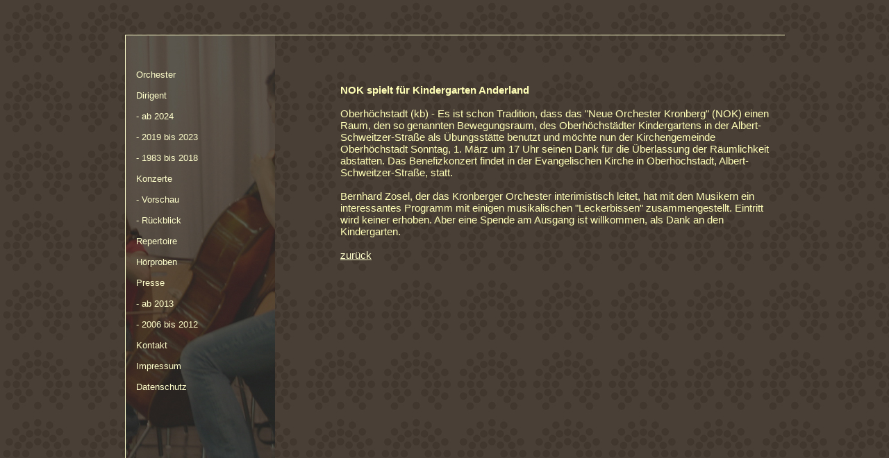

--- FILE ---
content_type: text/html; charset=utf-8
request_url: http://www.neues-orchester-kronberg.de/page.php?27
body_size: 1756
content:
<!doctype html>
<html lang="en">
<head>
<meta charset='utf-8' />

<title>Presse 2009 0226 - Neues Orchester Kronberg e.V.</title>

<link rel='apple-touch-icon' href='http://www.neues-orchester-kronberg.de/thumb.php?src=&amp;aw=144&amp;ah=144' />





<!-- Cached css -->
<link type='text/css' href='/web/cache/db0a524f.css?1610753922' rel='stylesheet' property='stylesheet'  />


<script type="text/javascript" src="plugins/videobox_V2/src/js/adapter/shadowbox-prototype.js"></script>
<script type="text/javascript" src="plugins/videobox_V2/src/js/lib/yui-utilities.js"></script>

<script type="text/javascript" src="plugins/videobox_V2/src/js/adapter/shadowbox-yui.js"></script>
<script type="text/javascript" src="plugins/videobox_V2/src/js/shadowbox.js"></script>

<link rel="stylesheet" type="text/css" href="plugins/videobox_V2/src/css/shadowbox.css">




<script type="text/javascript">

window.onload = Shadowbox.init;

</script>
<script type="text/javascript">

YAHOO.util.Event.onDOMReady(Shadowbox.init);

</script>
<link rel='icon' href='http://www.neues-orchester-kronberg.de/favicon.ico' type='image/x-icon' />
<link rel='shortcut icon' href='http://www.neues-orchester-kronberg.de/favicon.ico' type='image/xicon' />


<!-- Cached js -->
<script type='text/javascript' src='/web/cache/5f73740f.js?1610753922'></script>

</head>
<body id='layout-legacydefault' >

<div id='rap'>
<div id='menu'>


<!-- Sitelinks (1) -->


<span style='font-size:1.0em'><a href='/page.php?2'>Orchester</a></span><br /><br />
<span style='font-size:1.0em'><a href='/page.php?3'>Dirigent</a></span><br /><br />


<div id='sub_3' style='display:block' class='d_sublink'>
<span style='font-size:1.0em'><a class='sublink-level-1' href='/page.php?3'>- ab 2024</a></span><br /><br />
<span style='font-size:1.0em'><a class='sublink-level-1' href='/page.php?5'>- 2019 bis 2023</a></span><br /><br />
<span style='font-size:1.0em'><a class='sublink-level-1' href='/page.php?4'>- 1983 bis 2018</a></span><br /><br />

</div>

<span style='font-size:1.0em'><a href='/page.php?6'>Konzerte</a></span><br /><br />


<div id='sub_6' style='display:block' class='d_sublink'>
<span style='font-size:1.0em'><a class='sublink-level-1' href='/page.php?6'>- Vorschau</a></span><br /><br />
<span style='font-size:1.0em'><a class='sublink-level-1' href='/page.php?7'>- Rückblick</a></span><br /><br />

</div>

<span style='font-size:1.0em'><a href='/page.php?8'>Repertoire</a></span><br /><br />
<span style='font-size:1.0em'><a href='/page.php?11'>Hörproben</a></span><br /><br />
<span style='font-size:1.0em'><a href='/page.php?38'>Presse</a></span><br /><br />


<div id='sub_14' style='display:block' class='d_sublink'>
<span style='font-size:1.0em'><a class='sublink-level-1' href='/page.php?38'>- ab 2013</a></span><br /><br />
<span style='font-size:1.0em'><a class='sublink-level-1' href='/page.php?12'>- 2006 bis 2012</a></span><br /><br />

</div>

<span style='font-size:1.0em'><a href='/page.php?39'>Kontakt</a></span><br /><br />
<span style='font-size:1.0em'><a href='/page.php?9'>Impressum</a></span><br /><br />
<span style='font-size:1.0em'><a href='/page.php?10'>Datenschutz</a></span><br /><br />



<!-- end Site Links -->






</div>

<div class='post'>


<noscript><div class='alert alert-block alert-error alert-danger'><strong>This web site requires that javascript be enabled. <a rel='external' href='http://activatejavascript.org'>Click here for instructions.</a>.</strong></div></noscript><div class='spacer'>




		<div id="page-no-sef" class="cpage_body cpage-body">
		
		
		
		<div class="clear"><!-- --></div>
		
		
		<div style="-webkit-text-size-adjust:none">
<b>NOK spielt für Kindergarten Anderland</b><br>
<br>
Oberhöchstadt (kb) - Es ist schon Tradition, dass das "Neue Orchester Kronberg" (NOK) einen Raum, den so genannten Bewegungsraum, des Oberhöchstädter Kindergartens in der Albert-Schweitzer-Straße als Übungsstätte benutzt und möchte nun der Kirchengemeinde Oberhöchstadt Sonntag, 1. März um 17 Uhr seinen Dank für die Überlassung der Räumlichkeit abstatten. Das Benefizkonzert findet in der Evangelischen Kirche in Oberhöchstadt, Albert-Schweitzer-Straße, statt.<br>
<br>
Bernhard Zosel, der das Kronberger Orchester interimistisch leitet, hat mit den Musikern ein interessantes Programm mit einigen musikalischen "Leckerbissen" zusammengestellt. Eintritt wird keiner erhoben. Aber eine Spende am Ausgang ist willkommen, als Dank an den Kindergarten.<br>
<br>
<a href="page.php?12"><u>zurück</u></a><br>
<br>
</div>
		
		<div class="clear"><!-- --></div>
		
		


	</div>
		
	
</div>


</div>
</div>





<!-- Cached js -->
<script type='text/javascript' src='/web/cache/50ea69f6.js?1610753922'></script>

<script>
var e107 = e107 || {'settings': {}, 'behaviors': {}};
jQuery.extend(e107.settings, {"basePath":"\/"});
</script>
<script type='text/javascript'>
	SyncWithServerTime('', '/', '');
</script>

<!-- 6f6fe5d02ecba26dba3de0eb917c1772 -->

</body>
</html>

--- FILE ---
content_type: text/css
request_url: http://www.neues-orchester-kronberg.de/web/cache/db0a524f.css?1610753922
body_size: 4846
content:
/* File: web/css/e107.css */
 .left { text-align: left } .right { text-align: right } .center { text-align: center } .justify { text-align: justify } .f-left { float: left } .f-right { float: right } .top { vertical-align: top } .middle { vertical-align: middle } .bottom { vertical-align: bottom } .clear { clear: both } .clear-l { clear: right } .clear-r { clear: left } i.icon-download{ font-size:200%;} .e-footer-info{ margin-top:10px; padding:20px; text-align: center } td.text-center{ text-align:center; } .icon { border: 0px; display: inline-block; margin-right: .3em;} .icon.action { vertical-align: middle } .S16 { width: 16px; height: 16px } .S32 { width: 32px; height: 32px } .S64 { width: 64px; height: 64px } .S128 { width: 128px; height: 128px } .odd {} .even { background-color: #F5F5F5 } .first, .last {} .e-list {} ul.e-tabs { list-style-type: none; } ul.e-tabs li { display: inline; margin: 0px; border: 0 none; background-color: transparent; } ul.e-tabs li a { text-decoration: none; padding: 5px; } ul.e-tabs li a:link,ul.e-tabs li a:visited { border: 1px solid #C0C0C0; } ul.e-tabs li a:hover,ul.e-tabs li.active a:link,ul.e-tabs li.active a:visited{ background-color: #EEEEEE; border: 1px solid #808080; } #loading-mask { color: #556B2F; font-size: 1.2em; font-weight:bold; position:absolute; text-align: center; padding: 0; margin: 0; background-color: transparent; } #loading-mask .loader { position: fixed; top: 40%; left: 50%; width: 200px;text-align: center; background: #F0F9E3 none repeat scroll 0 0; border: 2px solid #556B2F; font-weight: bold; padding: 10px 5px; margin-left: -100px; margin-top: 0; } #loading-mask img { margin: 10px auto; } .element-loading-mask { background-repeat: no-repeat; background-position: 50% 50%; background-color: #f5f5f5; } #e-debug-console-cont { position: fixed; top: 0px; left: 5px; margin: 0px; padding: 0px; width: 600px; border: 1px solid #c0c0c0; background-color: white; color: black; } #e-debug-console { padding: 10px; margin: 0px; height: 100px; overflow: auto; text-align: left; } #e-debug-console div div { padding: 5px; } #e-debug-console-controls { text-align: left; padding: 5px; border-top: 1px solid #c0c0c0; background-color: #fff; line-height: 0; } #e-debug-console-controls a { text-decoration: none; color: #000; background-color: #f5f5f5; border: 1px solid #f0f0f0; padding: 5px; margin: 2px 5px; } #e-debug-console-input { width: 480px; border: 1px solid #f5f5f5; } #e-debug-console .console-output { border-bottom: 1px solid #f5f5f5; padding: 5px } .cpage-nav { padding: 5px; margin: 0px 5px 10px 10px; } a.cpage-np { font-size: 14px; } a.cpage-np.current { text-decoration: none; } .s-message { } .validate-result {} .warning { color: #FF6600 } .success { color: green; } .error { color: #A94442; } .info {} .required { color:#A94442; } .e-info {} .image-preview {} div.bbarea.large, .tbox.large, .helpbox.large { width: 95% } div.bbarea.medium, .tbox.medium, .helpbox.medium { width: 60% !important; } div.bbarea.small, .tbox.small, .helpbox.small { width: 250px !important; } img.bbcode-img { max-width:100%} img.bbcode-img-left { float:left !important;margin: 0 10px 5px 0; } img.bbcode-img-right { float:right !important; margin: 0 0 5px 10px; } .bbcode-panel { width: 100% } .input-block-level { width: 100% !important } p {} p.bbcode { margin: 10px 0px; text-indent: 15px; }  p:first-letter {} h1.bbcode, h2.bbcode, h3.bbcode, h4.bbcode, h5.bbcode, h6.bbcode {} div.bbcode { margin: 15px 0px; clear: both; }  .comments-container { list-style: none outside none; margin:0px } .comments-container > li { padding: 5px 0px } .comment-text { padding: 8px 0 } .e-email:before {content: attr(data-user);} .e-email:after {content: attr(data-dom)} .panel-profile .user-avatar {max-width: 150px;max-height: 150px;margin-top: -90px;margin-bottom: 15px;border: 5px solid #fff;border-radius: 100%;box-shadow: 0 1px 1px rgba(0, 0, 0, 0.2);margin-left:auto;margin-right:auto;} .panel-profile .panel-heading h5.user-id {color:#ffffff;} .panel-profile .panel-body span.padding-left {display:block;} .panel-profile .panel-body p {clear: both;float: none;display: block;} .panel-profile .profile-header { max-width:300px;margin-left: auto;margin-right: auto;} .panel-profile .profile-header h4 {padding-bottom: 30px;} .panel-profile .panel-body p.row {border-top: 1px solid rgba(170,170,170,0.35);padding-top: 10px;} .panel-profile .panel-body div.row {border-top: 1px solid rgba(170,170,170,0.35);padding: 10px 0;} .e-instant-edit { font-size: 10pt; position: absolute; right: 10px; text-align: right; display: inline-block; z-index:1000; margin-right:10px;} ul.checkboxes { display: inline-block; list-style: none; margin: 0; padding: 0;} div.e-comment-edit-save{ margin-top:8px; padding: 5px } .e-comment-edit-active{ -webkit-box-shadow:#CCCCCC 0px 0px 10px; -moz-box-shadow:#CCCCCC0px 0px 10px; box-shadow:#CCCCCC 0px 0px 10px; -webkit-border-radius:5px; -moz-border-radius:5px; border-radius:5px;} .e-comment-edit-success{ padding:8px; text-align:center; } .e-comment-edit-error{ padding:8px; text-align:center; } .e-rate-up img{ opacity: 0.4 } .e-rate-down img{ opacity: 0.4 }  .signup-divider{ border-bottom: 1px solid silver;font-size: 18px;margin-bottom: 30px;position: relative;text-align: center; } .signup-divider span { padding: 0 15px; position: relative; top: 10px; } .video-responsive {position: relative;padding-bottom: 56.25%;padding-top: 30px; height: 0; overflow: hidden;margin-bottom:20px;} .video-responsive iframe,.video-responsive object,.video-responsive embed {position: absolute;top: 0;left: 0;width: 100%;height: 100%;} div.bbcode-panel {background-color: rgb(245, 245, 245);background-image: linear-gradient(to bottom, rgb(255, 255, 255), rgb(230, 230, 230));background-repeat: repeat-x;border-width: 1px;border-style: solid;-moz-border-top-colors: none;-moz-border-right-colors: none;-moz-border-bottom-colors: none;-moz-border-left-colors: none;border-image: none;border-color: rgba(0, 0, 0, 0.1) rgba(0, 0, 0, 0.1) rgb(179, 179, 179);border-radius: 4px;box-shadow: 0px 1px 0px rgba(255, 255, 255, 0.2) inset, 0px 1px 2px rgba(0, 0, 0, 0.05);} #search-results li { margin-top:5px; padding: 10px 0; } #search-results li h4 { margin-bottom:0 !important } optgroup.level-1 { padding-left:0.1em } optgroup.level-2 { padding-left:0.7em } optgroup.level-3 { padding-left:2em } optgroup.level-4 { padding-left:3em } optgroup.level-5 { padding-left:4em } .online-menu-extended li, .online-menu li ul li { min-height: 40px; padding-top:8px} .online-menu-extended ul { padding-bottom:20px} .online-menu-extended span.online-menu-user { display:block; font-size:1.1em;margin-top:4px; line-height:1} .online-menu-extended-label { font-size:1.2em; } img.e-emoticon { vertical-align:middle; border:0; width:24px } .e-editable-front { position:relative } .e-editable-front:hover,.e-editable-front a:hover { outline: 1px dashed red; } .e-editable-front.active {-moz-box-shadow: inset 0 0 5px 2px #888;-webkit-box-shadow: inset 0 0 5px 2px#888;box-shadow: inset 0 0 5px 2px #888; } #e-editable-front-controls { position: absolute;top: 0px;font-size: 20px;right: -35px;background-color: #424242;border-radius:4px;padding:5px;cursor: pointer;width:35px;color:white;} #e-editable-front-controls .fa-check { color: lawngreen } .e-editable-front-save { color: lawngreen; width:35px; display:block;} .e-editable-front-cancel {display:block;margin-top:5px; color: red;width:35px;} #uiAlert{ z-index: 10001 } #uiAlert .alert { z-index:10000; box-shadow:1px 4px 5px rgba(0,0,0,0.4) } #uiAlert.notifications { top: 48%; left: 0; width: 100%; } div.e-debug { margin-top:50px; background-color: white } div.e-debug td { color: black } #login-template { max-width: 330px;margin-right: auto;margin-left: auto; } #login-template h2.caption { text-align:center; font-size:120%; opacity:0.8 } #login-template .logo { padding-top:50px; margin-left:auto; margin-right: auto } #login-template .login-page-footer { margin-bottom:100px; margin-right:auto;margin-left:auto } div.login-page-signup-link, div.login-page-fpw-link { text-align:center } .nav-side.listgroup { padding-left:0; } .nav-side li.list-group-item.active { padding:0} div.search-menu { text-align: center } 

/* File: web/css/backcompat.css */
table { margin-left:auto; margin-right:auto; } .alert{ padding: 15px; margin-bottom: 20px; border: 1px solid transparent; border-radius: 4px; } .alert-success{ color: #3C763D; background-color: #DFF0D8; border-color: #D6E9C6; } .alert-info { color: #31708F; background-color: #D9EDF7; border-color: #BCE8F1; } .alert-warning{ color: #8A6D3B; background-color: #FCF8E3; border-color: #FAEBCC; } .alert-danger { color: #A94442; background-color: #F2DEDE; border-color: #EBCCD1; } .alert.alert-link { font-weight: 700; } .alert .close { color: #000; } .alert .close, .alert a.btn{ text-decoration: none; } .close{ float: right; font-size: 21px; line-height: 1; color: #000; text-shadow: 0 1px 0 #FFF; opacity: 0.2; } a.btn {} .s-message .s-message-title{ margin-top: 0; background: transparent none no-repeat scroll 0 50%; font-size:150%} mark{ text-decoration: underline; color:#FF0000; font-weight:bold; }  .list-unstyled{ list-style: outside none none; } #login-template { width:60%; max-width:350px; margin-right:auto;margin-left:auto; } div.form-group{ padding-top: 5px } div.news-empty{ text-align:center; font-weight: bold } div.checkboxes label.checkbox { display: block } textarea.bbarea { margin:0;} #chatbox-input-block { text-align:center } ul.breadcrumb { margin:15px 0; } ul.breadcrumb li { display:inline-block;padding-right:5px;} ul.breadcrumb li span.divider { padding-left:5px; } .row { margin-left:15px; margin-right:15px;} .col-md-3 { float:left; width:25%; margin-right:15px} .thumbnail img { border-radius:8px; } .img-responsive { max-width:100%; } .logo.img-responsive { height: auto; } table.table { width: 100% } .media-list {padding-left: 0;list-style: none;} .media-body, .media-left, .media-right {display: table-cell;vertical-align: top;} .media-left, .media > .pull-left {padding-right: 10px;} .form-control { max-width:100% } .e-debug .table-striped > tbody > tr:nth-of-type(2n+1) {background-color: #f9f9f9;} .s-message a.close { cursor: pointer } .sr-only {position: absolute;width: 1px;height: 1px;padding: 0;margin: -1px;overflow: hidden;clip: rect(0, 0, 0, 0);border: 0;} .sr-only-focusable:active,.sr-only-focusable:focus {position: static;width: auto;height: auto;margin: 0;overflow: visible;clip: auto;} 

/* File: web/js/core/all.jquery.css */
a.e-nav { padding:3px; } div.e-rate{ width:100px; display:inline-block} img.e-rate{} .e-rate-status{ vertical-align:middle; padding-right:4px; display:inline-block; text-align:right} .e-rate-status-download { text-align:left; } .e-rate-votes{ vertical-align:middle; display:inline-block; width:100px } select.e-bb{ margin-top:0px; width:100px } .bbcode_buttons{} .bbcode_buttons:hover{} body.e-iframe{ padding:15px; margin:0px; } 

/* File: themes/human_condition_nok/style.css */
body, html {font-family: Verdana; font-size: large; color: #FFFFCC; text-align: left; background-image:url(http://www.neues-orchester-kronberg.de/themes/human_condition_nok/images/hintergrund_notenblatt1.jpg); position: absolute;margin: 0;padding: 0;} a:link {color: #FFFFcc;text-decoration: none;page-break-after: always;} a:visited {color: #FFFFCC;text-decoration: none;} a:hover, a:active {color: #093860;} #rap {margin-left: 100px;margin-right: auto;position: relative;left: 80px;top: 50px;width: 950px;border-top: 1px solid #FFFFCC;} td {margin-left: 6px;text-align: center;} #header {background: transparent repeat-x;float: left;height: 85px;width: 510px;text-align: center;} #header a {text-decoration: none;width: 510px;color: #FFFFB7;font-size: 24pt;position: relative;top: 5px;text-align: center;font-family: verdana, arial, helvetica, geneva, sans-serif;} #header a:visited {color: #FFFFCC;} #header a:hover {color: #093860;} .wrapper {width: 100%;margin-left: 0;margin-right: 0;} #menu {width: 200px;height: 600px;padding-left: 15px;padding-top: 50px;color: #FFFFcc;background-image:url(http://www.neues-orchester-kronberg.de/themes/human_condition_nok/images/hintergrund1.jpg);text-align: left;float:left;font-size: 0.7em;overflow:auto;border-left: 1px solid #FFFFCC;} #menu a {text-decoration: none;font-family: verdana, arial, helvetica, geneva, sans-serif;color: #ffffcc;} #menu a:active {text-decoration: underline;font-family: verdana, arial, helvetica, geneva, sans-serif;color: #ff0000;} #menu a:visited {color: #FFFFB7;} #menu a:hover {color: #FFFFb7;} #menu input, textarea {font-family: verdana, arial, helvetica, geneva, sans-serif;font-size: .9em;font-weight: normal;} ul, ol {margin-top: 0;margin-bottom: 0;font-size: 15px;} .tbox.chatbox {width: 80%;margin-left: auto;margin-right: auto;} .menubox {color: #FFFFcc;font-family: Verdana, Arial, sans-serif;font-size: 10pt;margin-top: 1px;padding: 5px;} .post {width: 620px;height: 580px;color: #FFFFB7;font: 15px verdana, tahoma, arial;float: right;padding: 20px;margin-left: 1px;text-align: left;overflow: auto; position: relative; top: 50px;} #post1 {width: 500px;height: 500px;margin-left: 100px;margin-top: 180px;} #post2 {width: 500px;height: 500px;margin-left: 80px;margin-top: 30px;} .text1{ padding-left:50px; padding-right:50px; top:210px; width:450px; height:400px; text-align: justify; position:absolute;} .textstyle1 {font: 12px verdana, tahoma, arial;color: #FFFFB7;} .textstyle2 {font: 14px verdana, tahoma, arial;color: #FFFFB7;} .textstyle4 {font-size: 15px;margin: 5px 0 0 0;} .textstyle4 a:link {color: #000;} .textstyle4 a:visited {color: #000;text-decoration: none;} .textstyle4 a:hover, a:active {color: #FFFFB7;} .post .textstyle3 {font-size: 13px;border-left: 1px solid #ffffcc;padding-left: 5px;text-align: justify;} .textstyle3 a:hover {background: #EFF8FF;} .postinfo {font-size: 11px;width: 541px;background: #eee;padding: 2px 0 2px 2px;} .postinfo a:link {color: #FFFFB7;} .postinfo a:hover {color: #FFFFCC;} #titlebar2{width: 500px;font-size: .7em;} #sitedisclaimer {clear: both;width: 747px;margin: 10 auto;font-size: .6em;line-height: 2.4em;text-align: center;} .date {width: 543px;font-size: .8em;height: 23px;margin: 0;padding-top: 4px;padding-left: 5px;color: #FFFFcc;} .smalltext {background: none;font-family: verdana, arial, helvetica, sans-serif;font-size: 11px;font-style: normal;color:#FFffcc;float: center;} .smallblacktext {background: none;font-family: verdana, arial, helvetica, sans-serif;font-size: 10px;font-style: normal;color:#000;} .indent{padding: 10px 10px 10px 10px;margin: 5px;font: 11px verdana, tahoma, arial, sans-serif;color: #FFFFCC;border: 1px solid #000;background-color: #efefef;} .defaulttext {background: none;font-family: verdana, tahoma, arial, helvetica, sans-serif;font-size: 13px;font-style: normal;color:#ffffcc;} td {background: none;font-family: verdana, arial, helvetica, sans-serif;font-size: 13px;font-style: normal;color:#FFFFCC;padding-bottom: 0px;padding-left: 0px;padding-right: 0px;padding-top: 0px;text-align:left;} blockquote {font-family: verdana, tahoma, arial, helvetica, sans-serif;font-style: italic;color:##FFFFB7;} .mediumtext {background: none;font-family: verdana, tahoma, arial, helvetica, sans-serif;font-size: 13px;font-style: normal;color:#FFFFCC;} .captiontext {background: none;font-family: verdana, tahoma, arial, helvetica, sans-serif;font-size: 20px;color:#FFFFCC;} .tbox{background-color: #F4F7FA;border-bottom: #5e5d63 1px solid;border-left: #5e5d63 1px solid;border-right: #5e5d63 1px solid;border-top: #5e5d63 1px solid;color: #000000;font-family: verdana, tahoma, arial, helvetica, sans-serif;font-size: 12px;} .button{color: #FFFFCC;font-family: tahoma, verdana, arial, helvetica, sans-serif;font-size: 12px;text-align:center;background-image:url(http://www.neues-orchester-kronberg.de/themes/human_condition_nok/images/hintergrund_notenblatt1.jpg);border-bottom: #333A4B 1px solid;border-left: #7180A6 1px solid;border-right: #333A4B 1px solid;border-top: #7180A6 1px solid;letter-spacing: 0.1em;cursor:pointer} .button a{color: #FFFFCC;} .button a:hover{color: #CFCFDF;text-decoration: underline;} .nextprev{width: 535px;font-size: .8em;background: url(http://www.neues-orchester-kronberg.de/themes/human_condition_nok/images/titlebar.png) no-repeat;height: 23px;margin: 0;padding-top: 6px;padding-left: 5px;color: #0E2E4A;padding-right: 10px;} form {margin: 2px 0px 0px 0px;} .spacer{padding-bottom : 0px;padding-left : 0px;padding-right : 0px;padding-top : 0px;} hr {border-top: #666 1px solid;border-bottom: #eee 1px solid;height: 2px;width: 92%;text-align:center;border-style: dotted;} .border {border: #999 1px solid;background-color: #F0F1F1;padding: 2px;} .bodytable {padding: 2px;background-color: transparent;font-family: verdana, tahoma, arial, helvetica, sans-serif;font-size: 12px;font-style: normal;color: #000;} p {margin-top: 0px} .fborder {border: 1px solid #c3bdbd;background-color: #fff;} .forumheader{background-color: #EBEFF2;font-family: verdana, tahoma, arial, helvetica, sans-serif;font-size: 13px;color:#000;padding: 4px;border: 1px solid #C3BDBD;} .forumheader2{background-color: #EFEFEF;font-family: verdana, tahoma, arial, helvetica, sans-serif;font-size: 16px;color:#000;padding: 4px;border: #C3BDBD 1px solid;} .forumheader3{background-color: #eaeaea;font-family: verdana, tahoma, arial, helvetica, sans-serif;font-size: 13px;color:#000;padding: 4px;border: #c3bdbd 1px solid;} .forumborder{border-bottom: #000080 1px solid;border-left: #000080 1px solid;border-right: #000080 1px solid;border-top: #000080 1px solid;background-color: transparent;} .fcaption {border: #c3bdbd 1px solid;padding-bottom: 2px;padding-left: 8px;padding-right: 0px;padding-top: 2px;background-color: #dcdada;font-family: verdana, tahoma, arial, helvetica, sans-serif;font-size: 14px;color:#616060;} .topbar {} .leftbar {} .finfobar{background-color: #CCC8C8;color:#000;padding: 4px;border: 1px solid #C3BDBD;font-style:normal; font-variant:normal;font-weight:normal; font-size:11px;font-family: verdana, tahoma, arial, helvetica, sans-serif} a.forumlink{color: #616060;text-decoration: underline;} .helpbox {border: 0px none red;background-color: transparent;color:#000;font: 11px verdana, arial, helvetica, sans-serif;} .linkspage_button{border:1px;} 



--- FILE ---
content_type: application/javascript
request_url: http://www.neues-orchester-kronberg.de/web/cache/50ea69f6.js?1610753922
body_size: 10711
content:
/* File: web/lib/jquery-once/jquery.once.min.js */
/*!
 * jQuery Once v2.1.2 - http://github.com/robloach/jquery-once
 * @license MIT, GPL-2.0
 *   http://opensource.org/licenses/MIT
 *   http://opensource.org/licenses/GPL-2.0
 */
(function(e){"use strict";if(typeof exports==="object"){e(require("jquery"))}else if(typeof define==="function"&&define.amd){define(["jquery"],e)}else{e(jQuery)}})(function(e){"use strict";var n=function(e){e=e||"once";if(typeof e!=="string"){throw new Error("The jQuery Once id parameter must be a string")}return e};e.fn.once=function(t){var r="jquery-once-"+n(t);return this.filter(function(){return e(this).data(r)!==true}).data(r,true)};e.fn.removeOnce=function(e){return this.findOnce(e).removeData("jquery-once-"+n(e))};e.fn.findOnce=function(t){var r="jquery-once-"+n(t);return this.filter(function(){return e(this).data(r)===true})}});

/* File: web/js/rate/js/jquery.raty.js */
/*!
 * jQuery Raty - A Star Rating Plugin
 * ------------------------------------------------------------------
 *
 * jQuery Raty is a plugin that generates a customizable star rating.
 *
 * Licensed under The MIT License
 *
 * @version        2.5.2
 * @since          2010.06.11
 * @author         Washington Botelho
 * @documentation  wbotelhos.com/raty
 *
 * ------------------------------------------------------------------
 *
 *  <div id="star"></div>
 *
 *  $('#star').raty();
 *
 */;(function($){var methods={init:function(settings){return this.each(function(){methods.destroy.call(this);this.opt=$.extend(true,{},$.fn.raty.defaults,settings);var that=$(this),inits=['number','readOnly','score','scoreName'];methods._callback.call(this,inits);if(this.opt.precision){methods._adjustPrecision.call(this);}
this.opt.number=methods._between(this.opt.number,0,this.opt.numberMax);this.opt.path=this.opt.path||'';if(this.opt.path&&this.opt.path.charAt(this.opt.path.length-1)!=='/'){this.opt.path+='/';}
this.stars=methods._createStars.call(this);this.score=methods._createScore.call(this);methods._apply.call(this,this.opt.score);var space=this.opt.space?4:0,width=this.opt.width||(this.opt.number*this.opt.size+this.opt.number*space);if(this.opt.cancel){this.cancel=methods._createCancel.call(this);width+=(this.opt.size+space);}
if(this.opt.readOnly){methods._lock.call(this);}else{that.css('cursor','pointer');methods._binds.call(this);}
if(this.opt.width!==false){that.css('width',width);}
methods._target.call(this,this.opt.score);that.data({'settings':this.opt,'raty':true});});},_adjustPrecision:function(){this.opt.targetType='score';this.opt.half=true;},_apply:function(score){if(score&&score>0){score=methods._between(score,0,this.opt.number);this.score.val(score);}
methods._fill.call(this,score);if(score){methods._roundStars.call(this,score);}},_between:function(value,min,max){return Math.min(Math.max(parseFloat(value),min),max);},_binds:function(){if(this.cancel){methods._bindCancel.call(this);}
methods._bindClick.call(this);methods._bindOut.call(this);methods._bindOver.call(this);},_bindCancel:function(){methods._bindClickCancel.call(this);methods._bindOutCancel.call(this);methods._bindOverCancel.call(this);},_bindClick:function(){var self=this,that=$(self);self.stars.on('click.raty',function(evt){self.score.val((self.opt.half||self.opt.precision)?that.data('score'):this.alt);if(self.opt.click){self.opt.click.call(self,parseFloat(self.score.val()),evt);}});},_bindClickCancel:function(){var self=this;self.cancel.on('click.raty',function(evt){self.score.removeAttr('value');if(self.opt.click){self.opt.click.call(self,null,evt);}});},_bindOut:function(){var self=this;$(this).on('mouseleave.raty',function(evt){var score=parseFloat(self.score.val())||undefined;methods._apply.call(self,score);methods._target.call(self,score,evt);if(self.opt.mouseout){self.opt.mouseout.call(self,score,evt);}});},_bindOutCancel:function(){var self=this;self.cancel.on('mouseleave.raty',function(evt){$(this).attr('src',self.opt.path+self.opt.cancelOff);if(self.opt.mouseout){self.opt.mouseout.call(self,self.score.val()||null,evt);}});},_bindOverCancel:function(){var self=this;self.cancel.on('mouseover.raty',function(evt){$(this).attr('src',self.opt.path+self.opt.cancelOn);self.stars.attr('src',self.opt.path+self.opt.starOff);methods._target.call(self,null,evt);if(self.opt.mouseover){self.opt.mouseover.call(self,null);}});},_bindOver:function(){var self=this,that=$(self),action=self.opt.half?'mousemove.raty':'mouseover.raty';self.stars.on(action,function(evt){var score=parseInt(this.alt,10);if(self.opt.half){var position=parseFloat((evt.pageX-$(this).offset().left)/ self.opt.size),plus=(position>.5)?1:.5;score=score-1+plus;methods._fill.call(self,score);if(self.opt.precision){score=score-plus+position;}
methods._roundStars.call(self,score);that.data('score',score);}else{methods._fill.call(self,score);}
methods._target.call(self,score,evt);if(self.opt.mouseover){self.opt.mouseover.call(self,score,evt);}});},_callback:function(options){for(i in options){if(typeof this.opt[options[i]]==='function'){this.opt[options[i]]=this.opt[options[i]].call(this);}}},_createCancel:function(){var that=$(this),icon=this.opt.path+this.opt.cancelOff,cancel=$('<img />',{src:icon,alt:'x',title:this.opt.cancelHint,'class':'raty-cancel'});if(this.opt.cancelPlace=='left'){that.prepend('&#160;').prepend(cancel);}else{that.append('&#160;').append(cancel);}
return cancel;},_createScore:function(){return $('<input />',{type:'hidden',name:this.opt.scoreName}).appendTo(this);},_createStars:function(){var that=$(this);for(var i=1;i<=this.opt.number;i++){var title=methods._getHint.call(this,i),icon=(this.opt.score&&this.opt.score>=i)?'starOn':'starOff';icon=this.opt.path+this.opt[icon];$('<img />',{src:icon,alt:i,title:title}).appendTo(this);if(this.opt.space){that.append((i<this.opt.number)?'&#160;':'');}}
return that.children('img');},_error:function(message){$(this).html(message);$.error(message);},_fill:function(score){var self=this,hash=0;for(var i=1;i<=self.stars.length;i++){var star=self.stars.eq(i-1),select=self.opt.single?(i==score):(i<=score);if(self.opt.iconRange&&self.opt.iconRange.length>hash){var irange=self.opt.iconRange[hash],on=irange.on||self.opt.starOn,off=irange.off||self.opt.starOff,icon=select?on:off;if(i<=irange.range){star.attr('src',self.opt.path+icon);}
if(i==irange.range){hash++;}}else{var icon=select?'starOn':'starOff';star.attr('src',this.opt.path+this.opt[icon]);}}},_getHint:function(score){var hint=this.opt.hints[score-1];return(hint==='')?'':(hint||score);},_lock:function(){var score=parseInt(this.score.val(),10),hint=score?methods._getHint.call(this,score):this.opt.noRatedMsg;$(this).data('readonly',true).css('cursor','').attr('title',hint);this.score.attr('readonly','readonly');this.stars.attr('title',hint);if(this.cancel){this.cancel.hide();}},_roundStars:function(score){var rest=(score-Math.floor(score)).toFixed(2);if(rest>this.opt.round.down){var icon='starOn';if(this.opt.halfShow&&rest<this.opt.round.up){icon='starHalf';}else if(rest<this.opt.round.full){icon='starOff';}
this.stars.eq(Math.ceil(score)-1).attr('src',this.opt.path+this.opt[icon]);}},_target:function(score,evt){if(this.opt.target){var target=$(this.opt.target);if(target.length===0){methods._error.call(this,'Target selector invalid or missing!');}
if(this.opt.targetFormat.indexOf('{score}')<0){methods._error.call(this,'Template "{score}" missing!');}
var mouseover=evt&&evt.type=='mouseover';if(score===undefined){score=this.opt.targetText;}else if(score===null){score=mouseover?this.opt.cancelHint:this.opt.targetText;}else{if(this.opt.targetType=='hint'){score=methods._getHint.call(this,Math.ceil(score));}else if(this.opt.precision){score=parseFloat(score).toFixed(1);}
if(!mouseover&&!this.opt.targetKeep){score=this.opt.targetText;}}
if(score){score=this.opt.targetFormat.toString().replace('{score}',score);}
if(target.is(':input')){target.val(score);}else{target.html(score);}}},_unlock:function(){$(this).data('readonly',false).css('cursor','pointer').removeAttr('title');this.score.removeAttr('readonly','readonly');for(var i=0;i<this.opt.number;i++){this.stars.eq(i).attr('title',methods._getHint.call(this,i+1));}
if(this.cancel){this.cancel.css('display','');}},cancel:function(click){return this.each(function(){if($(this).data('readonly')!==true){methods[click?'click':'score'].call(this,null);this.score.removeAttr('value');}});},click:function(score){return $(this).each(function(){if($(this).data('readonly')!==true){methods._apply.call(this,score);if(!this.opt.click){methods._error.call(this,'You must add the "click: function(score, evt) { }" callback.');}
this.opt.click.call(this,score,$.Event('click'));methods._target.call(this,score);}});},destroy:function(){return $(this).each(function(){var that=$(this),raw=that.data('raw');if(raw){that.off('.raty').empty().css({cursor:raw.style.cursor,width:raw.style.width}).removeData('readonly');}else{that.data('raw',that.clone()[0]);}});},getScore:function(){var score=[],value;$(this).each(function(){value=this.score.val();score.push(value?parseFloat(value):undefined);});return(score.length>1)?score:score[0];},readOnly:function(readonly){return this.each(function(){var that=$(this);if(that.data('readonly')!==readonly){if(readonly){that.off('.raty').children('img').off('.raty');methods._lock.call(this);}else{methods._binds.call(this);methods._unlock.call(this);}
that.data('readonly',readonly);}});},reload:function(){return methods.set.call(this,{});},score:function(){return arguments.length?methods.setScore.apply(this,arguments):methods.getScore.call(this);},set:function(settings){return this.each(function(){var that=$(this),actual=that.data('settings'),news=$.extend({},actual,settings);that.raty(news);});},setScore:function(score){return $(this).each(function(){if($(this).data('readonly')!==true){methods._apply.call(this,score);methods._target.call(this,score);}});}};$.fn.raty=function(method){if(methods[method]){return methods[method].apply(this,Array.prototype.slice.call(arguments,1));}else if(typeof method==='object'||!method){return methods.init.apply(this,arguments);}else{$.error('Method '+method+' does not exist!');}};$.fn.raty.defaults={cancel:false,cancelHint:'Cancel this rating!',cancelOff:'cancel-off.png',cancelOn:'cancel-on.png',cancelPlace:'left',click:undefined,half:false,halfShow:true,hints:['bad','poor','regular','good','gorgeous'],iconRange:undefined,mouseout:undefined,mouseover:undefined,noRatedMsg:'Not rated yet!',number:5,numberMax:20,path:'',precision:false,readOnly:false,round:{down:.25,full:.6,up:.76},score:undefined,scoreName:'score',single:false,size:16,space:true,starHalf:'star-half.png',starOff:'star-off.png',starOn:'star-on.png',target:undefined,targetFormat:'{score}',targetKeep:false,targetText:'',targetType:'hint',width:undefined};})(jQuery);

/* File: web/js/core/front.jquery.js */
var e107=e107||{'settings':{},'behaviors':{}};(function($){if(window.location.hash){$('html, body').stop().animate({scrollTop:0});}
e107.behaviors.initializeSmoothScrolling={attach:function(context,settings){if(window.location.hash&&e107.callbacks.isValidSelector(window.location.hash)){$(context).find('body').once('initialize-smooth-scrolling').each(function(){if($(window.location.hash).length!==0){$('html, body').stop().animate({scrollTop:$(window.location.hash).offset().top},2000);return false;}});}}};e107.behaviors.eModalFront={attach:function(context,settings){$(context).find('.e-modal').once('e-modal-front').each(function(){var $that=$(this);$that.on('click',function(){var $this=$(this);if($this.attr('data-cache')=='false'){$('#uiModal').on('shown.bs.modal',function(){$(this).removeData('bs.modal');});}
var url=$this.attr('href');var caption=$this.attr('data-modal-caption');var backdrop=$this.attr('data-modal-backdrop');var keyboard=$this.attr('data-modal-keyboard');var height=($(window).height()*0.7)-120;var modalOptions={show:true};if(backdrop!==undefined){modalOptions['backdrop']=backdrop;}
if(keyboard!==undefined){modalOptions['keyboard']=keyboard;}
if(caption===undefined){caption='';}
if($this.attr('data-modal-height')!==undefined){height=$(this).attr('data-modal-height');}
$('#uiModal .modal-body').html('<div><iframe id="e-modal-iframe" width="100%" height="'+height+'px" frameborder="0" scrolling="auto" style="display:block;" allowtransparency="true" allowfullscreen src="'+url+'"></iframe></div>');$('#uiModal .modal-caption').html(caption+' <i id="e-modal-loading" class="fa fa-spin fa-spinner"></i>');$('#uiModal.modal').modal(modalOptions);$("#e-modal-iframe").on("load",function(){$('#e-modal-loading').hide();});return false;});});}};})(jQuery);$(document).ready(function(){if(typeof tooltip==="function"){$(":input").tooltip();}
$(document).on("click",".e-comment-submit",function(){var url=$(this).attr("data-target");var sort=$(this).attr("data-sort");var pid=parseInt($(this).attr("data-pid"));var formid=(pid!='0')?"#e-comment-form-reply":"#e-comment-form";var data=$('form'+formid).serializeArray();var total=parseInt($("#e-comment-total").text());var container='#'+$(this).attr("data-container");var input='#'+$(this).attr("data-input");$.ajax({type:'POST',url:url+'?ajax_used=1&mode=submit',data:data,success:function(data){var a=$.parseJSON(data);$(input).val('');if(pid!=0){$('#comment-'+pid).after(a.html).hide().slideDown(800);}
else if(sort=='desc'){$(container).prepend(a.html).hide().slideDown(800);}
else{$(container).append(a.html).hide().slideDown(800);alert('Thank you for commenting');}
if(!a.error){$("#e-comment-total").text(total+1);if(pid!='0'){$(formid).hide();}}
else{alert(a.msg);}
return false;}});return false;});$(document).on("click",".e-comment-reply",function(){var url=$(this).attr("data-target");var table=$(this).attr("data-type");var sp=$(this).attr('id').split("-");var id="#comment-"+sp[3];var present=$('#e-comment-form-reply');if($('.e-comment-edit-save').length!==0||$('#e-comment-form-reply').length!==0){return false;}
$.ajax({type:'POST',url:url+'?ajax_used=1&mode=reply',data:{itemid:sp[3],table:table},success:function(data){var a=$.parseJSON(data);if(!a.error){$(id).after(a.html).hide().slideDown(800);}}});return false;});$(document).on("click",".e-comment-edit",function(){var url=$(this).attr("data-target");var sp=$(this).attr('id').split("-");var id="#comment-"+sp[3]+"-edit";if($('.e-comment-edit-save').length!=0){return false;}
$(id).attr('contentEditable',true);$(id).after("<div class='e-comment-edit-save'><input data-target='"+url+"' id='e-comment-edit-save-"+sp[3]+"' class='button btn btn-success e-comment-edit-save' type='button' value='Save' /></div>");$('div.e-comment-edit-save').hide().fadeIn(800);$(id).addClass("e-comment-edit-active");$(id).focus();return false;});$(document).on("click","input.e-comment-edit-save",function(){var url=$(this).attr("data-target");var sp=$(this).attr('id').split("-");var id="#comment-"+sp[4]+"-edit";var comment=$(id).text();$(id).attr('contentEditable',false);$.ajax({url:url+'?ajax_used=1&mode=edit',type:'POST',data:{comment:comment,itemid:sp[4]},success:function(data){var a=$.parseJSON(data);if(!a.error){$("div.e-comment-edit-save").hide().addClass("alert alert-success e-comment-edit-success").html(a.msg).fadeIn('slow').delay(1500).fadeOut(2000);}
else{$("div.e-comment-edit-save").addClass("alert alert-danger e-comment-edit-error").html(a.msg).fadeIn('slow').delay(1500).fadeOut('slow');}
$(id).removeClass("e-comment-edit-active");setTimeout(function(){$('div.e-comment-edit-save').remove();},2000);return;}});});$(document).on("click",".e-comment-delete",function(){var url=$(this).attr("data-target");var table=$(this).attr("data-type");var itemid=$(this).attr("data-itemid");var sp=$(this).attr('id').split("-");var id="#comment-"+sp[3];var total=parseInt($("#e-comment-total").text());$.ajax({type:'POST',url:url+'?ajax_used=1&mode=delete',data:{id:sp[3],itemid:itemid,table:table},success:function(data){var a=$.parseJSON(data);if(!a.error){$(id).hide('slow');$("#e-comment-total").text(total-1);}}});return false;});$(document).on("click",".e-comment-approve",function(){var url=$(this).attr("data-target");var sp=$(this).attr('id').split("-");var id="#comment-status-"+sp[3];$.ajax({type:'POST',url:url+'?ajax_used=1&mode=approve',data:{itemid:sp[3]},success:function(data){var a=$.parseJSON(data);if(!a.error){$(id).text(a.html).fadeIn('slow').addClass('e-comment-edit-success');$('#e-comment-approve-'+sp[3]).hide('slow');}
else{alert(a.msg);}}});return false;});$(document).on("click",".e-rate-thumb",function(){var src=$(this).attr("href");var thumb=$(this);var tmp=src.split('#');var id=tmp[1];var src=tmp[0];$.ajax({type:"POST",url:src,data:{ajax_used:1,mode:'thumb'},dataType:"html",success:function(html){if(html===''){return false;}
var tmp=html.split('|');up=tmp[0];down=tmp[1];$('#'+id+'-up').text(up);$('#'+id+'-down').text(down);thumb.attr('title','Thanks for voting');}});return false;});$('input[type=submit],button[type=submit]').on('click',function(){var id=$(this).closest('form').attr('id'),found=false;$('#'+id).find(':invalid').each(function(index,node){var tab=$('#'+node.id).closest('.tab-pane').attr('id');if(tab&&(found===false)){$('a[href="#'+tab+'"]').tab('show');found=true;}});return true;});});

/* File: web/js/core/all.jquery.js */
var e107=e107||{'settings':{},'behaviors':{}};(function($){e107.callbacks=e107.callbacks||{};e107.attachBehaviors=function(context,settings){context=context||document;settings=settings||e107.settings;$.each(e107.behaviors,function(){if($.isFunction(this.attach)){this.attach(context,settings);}});};e107.detachBehaviors=function(context,settings,trigger){context=context||document;settings=settings||e107.settings;trigger=trigger||'unload';$.each(e107.behaviors,function(){if($.isFunction(this.detach)){this.detach(context,settings,trigger);}});};$(function(){e107.attachBehaviors(document,e107.settings);});e107.behaviors.eAJAX={attach:function(context,settings){$(context).find('.e-ajax').once('e-ajax').each(function(){var $this=$(this);var event=$this.attr('data-event')||e107.callbacks.getDefaultEventHandler($this);$this.on(event,function(){var $element=$(this);var ajaxOptions={url:$element.attr('data-src'),type:$element.attr('data-ajax-type'),target:$element.attr("data-target"),method:$element.attr('data-method'),loading:$element.attr('data-loading'),loadingIcon:$element.attr('data-loading-icon'),loadingTarget:$element.attr('data-loading-target'),clearTarget:$element.attr('data-clear-target'),nav:$element.attr('data-nav-inc'),href:$element.attr("href"),wait:$element.attr('data-event-wait'),confirm:$element.attr('data-confirm'),};if(ajaxOptions.nav!=null){e107.callbacks.eNav(this,'.e-ajax');ajaxOptions.url=$element.attr('data-src');ajaxOptions.type='GET';}
if(ajaxOptions.wait!=null){e107.callbacks.waitForFinalEvent(function(){e107.callbacks.ajaxRequestHandler($element,ajaxOptions);},parseInt(ajaxOptions.wait),event);}
else{e107.callbacks.ajaxRequestHandler($element,ajaxOptions);}
return false;});});}};e107.behaviors.bootstrapTooltip={attach:function(context,settings){if(typeof $.fn.tooltip!=='undefined'){$(context).find('[data-toggle="tooltip"]').once('bootstrap-tooltip').each(function(){$(this).tooltip();});}}};e107.behaviors.eExpandIt={attach:function(context,settings){$(context).find('.e-expandit').once('e-expandit').each(function(){$(this).show();$(this).click(function(){var $this=$(this);var href=($this.is("a"))?$this.attr("href"):'';var $button=$this.find('button');if($button.length>0){var textMore=$button.attr('data-text-more');var textLess=$button.attr('data-text-less');if(textLess&&textMore){if($button.html()==textMore){$this.find('.e-expandit-ellipsis').hide();$button.html(textLess);}
else{$this.find('.e-expandit-ellipsis').show();$button.html(textMore);}}}
if((href==="#"||href=="")&&$this.attr("data-target")){var select=$this.attr("data-target").split(',');$(select).each(function(){$('#'+this).slideToggle("slow");});if($this.attr("data-return")==='true'){return true;}
return false;}
if(href==="#"||href==""){$(this).nextAll("div").slideToggle("slow");return true;}
$(href).slideToggle('slow',function(){if($(this).is(':visible')){$this.addClass('open');if($this.hasClass('e-expandit-inline')){$(this).css('display','initial');}
else{$(this).css('display','block');}}
else{$this.removeClass('open');}});return false;});});}};e107.behaviors.eDialogClose={attach:function(context,settings){$(context).on('click','.e-dialog-close',function(){var $modal=$('.modal');var $parentModal=parent.$('.modal');var $parentDismiss=parent.$('[data-dismiss=modal]');if($modal.length>0){$modal.modal('hide');}
if($parentModal.length>0){$parentModal.modal('hide');}
if($parentDismiss.length>0){$parentDismiss.trigger({type:'click'});}});}};e107.behaviors.eHideMe={attach:function(context,settings){$(context).find('.e-hideme').once('e-hide-me').each(function(){$(this).hide();});}};e107.behaviors.buttonSubmit={attach:function(context,settings){$(context).find('button[type=submit]').once('button-submit').each(function(){$(this).on('click',function(){var $button=$(this);var $form=$button.closest('form');var form_submited=false;var type=$button.data('loading-icon');if(type===undefined||$form.length===0){return true;}
$form.submit(function(){if($form.find('.has-error').length>0){return false;}
if(form_submited){return false;}
var caption="<i class='fa fa-spin "+type+" fa-fw'></i>";caption+="<span>"+$button.text()+"</span>";$button.html(caption);if($button.attr('data-disable')=='true'){$button.addClass('disabled');form_submited=true;}});return true;});});}};e107.callbacks.isValidSelector=function(selector){try{var $element=$(selector);}catch(error){return false;}
return true;};e107.callbacks.eNav=function(e,navid){var src=$(e).attr("data-src");var inc=parseInt($(e).attr("data-nav-inc"));var dir=$(e).attr("data-nav-dir");var tot=parseInt($(e).attr("data-nav-total"));var val=src.match(/from=(\d+)/);var amt=parseInt(val[1]);var oldVal='from='+amt;var newVal=null;var sub=amt-inc;var add=amt+inc;$(e).show();if(add>tot){add=amt;}
if(sub<0){sub=0}
if(dir=='down'){newVal='from='+sub;}
else{newVal='from='+add;}
if($(e).attr("data-nav-id")){navid='.'+$(e).attr("data-nav-id");}
if(newVal){src=src.replace(oldVal,newVal);$(navid).attr("data-src",src);}};e107.callbacks.getDefaultEventHandler=function($element){var event='click';var tag=$element.prop("tagName").toLowerCase();if(tag=='input'){var type=$element.attr('type').toLowerCase();switch(type){case'submit':case'button':event='mousedown';break;case'radio':case'checkbox':event='change';break;default:event='blur';break;}}
else{switch(tag){case'button':event='mousedown';break;case'select':event='change';break;case'textarea':event='blur';break;}}
return event;};e107.callbacks.ajaxRequestHandler=function($element,options){var $loadingImage=null;if(options.loading!=null){$loadingImage=$(options.loading);$element.after($loadingImage);}
if(options.confirm!=null){answer=confirm(options.confirm);if(answer===false){return null;}}
if(options.loadingIcon!=null&&options.loadingTarget!=null){var loadHtml='<i class="e-ajax-loading fa fa-spin '+options.loadingIcon+'"></i>';$(options.loadingTarget).html(loadHtml);}
if(options.target==null||options.url==null){if(options.href!=null){var tmp=options.href.split('#');var id=tmp[1];if(options.url==null){options.url=tmp[0];}
if(options.target==null){options.target=id;}}}
if(options.target&&options.target.charAt(0)!="#"&&options.target.charAt(0)!="."){console.log('BC Mode: adding # to target');options.target="#"+options.target;}
var form=$element.closest("form");var data=form.serialize()||'';if($element.attr('data-disable')=='true'){$element.addClass('disabled');$element.prop('disabled',true);}
$.ajax({type:options.type||'POST',url:options.url,data:data,complete:function(){if(loadHtml){$('.e-ajax-loading').hide();}
if($loadingImage){$loadingImage.remove();}
if($element.attr('data-disable')=='true'){setTimeout(function(){$element.removeClass('disabled');$element.prop('disabled',false)},4000);}},success:function(response){var $target=$(options.target);var jsonObject=response;if(options.clearTarget!==null){$(options.clearTarget).val('');}
if(typeof response=='string'){try{jsonObject=$.parseJSON(response);}catch(e){}}
if(typeof jsonObject=='object'){e107.callbacks.ajaxJsonResponseHandler($target,options,jsonObject);}
else{e107.callbacks.ajaxResponseHandler($target,options,response);}},error:function(response){console.log("e-ajax Error");console.log("e-ajax URL: "+options.url);}});};e107.callbacks.ajaxJsonResponseHandler=function($target,options,commands){$(commands).each(function(){var command=this;var $newtarget=command.target?$(command.target):$target;switch(command.command){case'insert':var newOptions=options;newOptions.method=command.method;e107.callbacks.ajaxResponseHandler($newtarget,newOptions,command.data);break;case'remove':e107.detachBehaviors($(command.target));$(command.target).remove();break;case'alert':alert(command.text,command.title);break;case'css':$(command.target).css(command.arguments);e107.attachBehaviors();break;case'settings':if(typeof command.settings=='object'){$.extend(true,e107.settings,command.settings);}
break;case'data':$(command.target).data(command.name,command.value);e107.attachBehaviors();break;case'invoke':var $element=$(command.target);$element[command.method].apply($element,command.arguments);e107.attachBehaviors();break;}});};e107.callbacks.ajaxResponseHandler=function($target,options,data){var html=null;switch(options.method){case'html':case'replaceWith':e107.detachBehaviors($target);break;}
switch(options.method){case'replaceWith':html=$.parseHTML(data);$target.replaceWith(html);break;case'append':html=$.parseHTML(data);$target.append(html);break;case'prepend':html=$.parseHTML(data);$target.prepend(html);break;case'before':html=$.parseHTML(data);$target.before(html);break;case'after':html=$.parseHTML(data);$target.after(html);break;case'html':default:$target.html(data);break;}
e107.attachBehaviors();};e107.callbacks.waitForFinalEvent=(function(){var timers={};return function(callback,ms,uniqueId){if(!uniqueId){uniqueId="Don't call this twice without a uniqueId";}
if(timers[uniqueId]){clearTimeout(timers[uniqueId]);}
timers[uniqueId]=setTimeout(callback,ms);};})();})(jQuery);$.ajaxSetup({dataFilter:function(data,type){if(type!='json'||!data){return data;}
return data.replace(/^\/\*-secure-([\s\S]*)\*\/\s*$/,'$1');},cache:false});$(document).ready(function(){$('input.delete,button.delete,a[data-confirm]').click(function(){answer=confirm($(this).attr("data-confirm"));return answer;});$(".e-confirm").click(function(){answer=confirm($(this).attr("title"));return answer;});$("#check-all").click(function(event){var val=$(this).val(),selector='.field-spacer';event.preventDefault();if(val&&val.match(/^jstarget\:/)){selector='input:checkbox[name^='+val.split(':')[1]+']';$(selector).each(function(){$(this).attr("checked",true);});return;}
else{$(selector).each(function(){$(this).children(":checkbox").attr("checked",true);});}});$("#uncheck-all").click(function(event){var val=$(this).val(),selector='.field-spacer';event.preventDefault();if(val&&val.match(/^jstarget\:/)){selector='input:checkbox[name^='+val.split(':')[1]+']';$(selector).each(function(){$(this).attr("checked",false);});}
else{$(".field-spacer").each(function(){$(this).children(":checkbox").attr("checked",false);});}});$(".e-expandit-on").click(function(){if($(this).is("input")&&$(this).attr("type")=='radio'){if($(this).attr("data-target")){idt='#'+$(this).attr("data-target");}
else{idt=$(this).parent().nextAll("div.e-expandit-container");}
$(idt).show("slow");return true;}
var href=($(this).is("a"))?$(this).attr("href"):'';if(href==="#"||href==""){idt=$(this).nextAll("div.e-expandit-container");$(idt).show("slow");return true;}
if($(this).attr("data-expandit")){var id=$(this).attr("data-expandit");}
else{var id=$(this).attr("href");}
$(id).show("slow");return false;});$(".e-expandit-off").click(function(){if($(this).is("input")&&$(this).attr("type")=='radio'){if($(this).attr("data-target")){idt='#'+$(this).attr("data-target");}
else{idt=$(this).parent().nextAll("div.e-expandit-container");}
$(idt).hide("slow");return true;}
var href=($(this).is("a"))?$(this).attr("href"):'';if(href==="#"||href==""){idt=$(this).nextAll("div.e-expandit-container");$(idt).hide("slow");return true;}
if($(this).attr("data-expandit")){var id=$(this).attr("data-expandit");}
else{var id=$(this).attr("href");}
$(id).hide("slow");return false;});$('.e-email').on('blur',function(){$(this).mailcheck({suggested:function(element,suggestion){var id=$(element).nextAll('div.e-email-hint');var hint=id.attr('data-hint');var mes=hint.replace('[x]',suggestion.full);id.html(mes);id.show('slow');},empty:function(element){$(element).nextAll('div.e-email-hint').hide('slow');}});});$('.e-password').on('keyup',function(){});$(".bbcode_buttons, a.e-tip").each(function(){var tip=$(this).attr('title');if(tip===undefined){return;}
var pos=$(this).attr('data-tooltip-position');if(pos===undefined){pos='bottom';}
if(typeof $.fn.tooltip!=='undefined'){$(this).tooltip({opacity:1.0,fade:true,placement:pos,container:'body'});}});$('e-clone').click(function(){var copy=$(this).attr('id');duplicateHTML(copy,paste,baseid);});$("textarea").keyup(function(){var max=100;var el="#"+$(this).attr("name")+"-remainingCharacters";var valLen=$(this).val().length;$(el).text(valLen+" characters");});$('.e-rate').each(function(){var path=$(this).attr("data-path");var script=$(this).attr("data-url");var score=$(this).attr("data-score");var readonly=parseInt($(this).attr("data-readonly"));var tmp=$(this).attr('id');var hint=$(this).attr("data-hint");var hintArray=hint.split(',');var t=tmp.split('-');var table=t[0];var id=t[1];var label='#e-rate-'+table+'-'+id;var styles={0:' ',0.5:'label-important',1:'label-important',1.5:'label-warning',2:'label-warning',2.5:'label-default',3:'label-default',3.5:'label-info',4:'label-info',4.5:'label-success',5:'label-success'};if($('#e-rate-'+tmp).length==0){var target=undefined;}
else{var target='#e-rate-'+tmp;}
$('#'+tmp).raty({path:path,half:true,score:score,readOnly:readonly,hints:hintArray,target:target,targetFormat:'{score}',targetKeep:true,targetText:$('#e-rate-'+tmp).text(),mouseover:function(score,evt){$(label).removeClass('label-success');$(label).removeClass('label-info');$(label).removeClass('label-warning');$(label).removeClass('label-important');$(label).removeClass('label-default');$(label).show();$(label).addClass('label');$(label).addClass(styles[score]);},mouseout:function(score,evt){$(label).removeClass('label-success');$(label).removeClass('label-info');$(label).removeClass('label-warning');$(label).removeClass('label-important');$(label).removeClass('label-default');$(label).hide();},click:function(score,evt){$(this).find('img').unbind('click');$(this).find('img').unbind();$.ajax({type:"POST",url:script+"?ajax_used=1",data:{table:table,id:id,score:score}}).done(function(msg){alert(msg);bla=msg.split('|');$(label).addClass(styles[score]);$('#e-rate-'+tmp).text(bla[0]);if(bla[1]){$('#e-rate-votes-'+tmp).text(bla[1]);}});}});});$('textarea').keypress(function(e){if(e.keyCode==9){e.preventDefault();$(this).val($(this).val()+'\t');}});$(".e-nav").click(function(){});$('a').each(function(){var href=$(this).attr("href");var rel=$(this).attr("rel");if(href&&rel=='external'){$(this).attr("target",'_blank');}});$('.tbox.bbarea').click(function(){storeCaret(this);});});var nowLocal=new Date();var localTime=Math.floor(nowLocal.getTime()/1000);function expandit(e){if(typeof e==='object'){if($(e).is("a")){var href=$(e).attr("href");}
if(href==="#"||e===null||href===undefined){idt=$(e).next("div");$(idt).toggle("slow");return false;}}
var id="#"+e;$(id).toggle("slow");return false;}
var addinput=function(text,rep){var val=rep?prompt(rep):prompt('http://');if(!val){return;}
var newtext=text.replace('*',val);emote='';addtext(newtext,emote);return;};function SyncWithServerTime(serverTime,path,domain){if(serverTime){var serverDelta=Math.floor(localTime-serverTime);if(!path)path='/';if(!domain)domain='';else domain='; domain='+domain;document.cookie='e107_tdOffset='+serverDelta+'; path='+path+domain;document.cookie='e107_tdSetTime='+(localTime-serverDelta)+'; path='+path+domain;}
var tzCookie='e107_tzOffset=';var timezoneOffset=nowLocal.getTimezoneOffset();document.cookie=tzCookie+timezoneOffset+'; path='+path+domain;}
function urljump(url){top.window.location=url;}
function setInner(id,txt){document.getElementById(id).innerHTML=txt;}
function jsconfirm(thetext){return confirm(thetext);}
function insertext(str,tagid,display){document.getElementById(tagid).value=str;if(display){document.getElementById(display).style.display='none';}}
function appendtext(str,tagid,display){document.getElementById(tagid).value+=str;document.getElementById(tagid).focus();if(display){document.getElementById(display).style.display='none';}}
function open_window(url,wth,hgt){if('full'==wth){pwindow=window.open(url);}else{if(wth){mywidth=wth;}else{mywidth=600;}
if(hgt){myheight=hgt;}else{myheight=400;}
pwindow=window.open(url,'Name','top=100,left=100,resizable=yes,width='+mywidth+',height='+myheight+',scrollbars=yes,menubar=yes');}
pwindow.focus();}
function ejs_preload(ejs_path,ejs_imageString){var ejs_imageArray=ejs_imageString.split(',');for(ejs_loadall=0;ejs_loadall<ejs_imageArray.length;ejs_loadall++){var ejs_LoadedImage=new Image();ejs_LoadedImage.src=ejs_path+ejs_imageArray[ejs_loadall];}}
function textCounter(field,cntfield){cntfield.value=field.value.length;}
function openwindow(){opener=window.open("htmlarea/index.php","popup","top=50,left=100,resizable=no,width=670,height=520,scrollbars=no,menubar=no");opener.focus();}
function setCheckboxes(the_form,do_check,the_cb){var elts=(typeof(document.forms[the_form].elements[the_cb])!='undefined')?document.forms[the_form].elements[the_cb]:document.forms[the_form].elements[the_cb];if(document.getElementById(the_form)){if(the_cb){var elts=(typeof(document.getElementById(the_form).elements[the_cb])!='undefined')?document.getElementById(the_form).elements[the_cb]:document.getElementById(the_form).elements[the_cb];}
else{var elts=document.getElementById(the_form);}}
var elts_cnt=(typeof(elts.length)!='undefined')?elts.length:0;if(elts_cnt){for(var i=0;i<elts_cnt;i++){elts[i].checked=do_check;}}else{elts.checked=do_check;}
return true;}
var ref=""+escape(top.document.referrer);var colord=window.screen.colorDepth;var res=window.screen.width+"x"+window.screen.height;var eself=document.location;var e107_selectedInputArea;function storeCaret(textAr){e107_selectedInputArea=textAr;}
function addtext(text,emote){if(!window.e107_selectedInputArea){return;}
var eField=e107_selectedInputArea;var eSelection=false;var tagOpen='';var tagClose='';if(emote!=true){var tmp=text.split('][',2);if(tmp[0]==text){tagOpen=text;}else{tagOpen=tmp[0]+']';tagClose='['+tmp[1];}}else{tagOpen=text;}
if(document.selection){eSelection=document.selection.createRange().text;eField.focus();if(eSelection){document.selection.createRange().text=tagOpen+eSelection+tagClose;}else{document.selection.createRange().text=tagOpen+tagClose;}
eSelection='';eField.blur();eField.focus();return;}
var scrollPos=eField.scrollTop;var selLength=eField.textLength;var selStart=eField.selectionStart;var selEnd=eField.selectionEnd;if(selEnd<=2&&typeof(selLength)!='undefined'&&(selStart!=selEnd)){selEnd=selLength;}
var sel1=(eField.value).substring(0,selStart);var sel2=(eField.value).substring(selStart,selEnd);var sel3=(eField.value).substring(selEnd,selLength);var newStart=selStart+tagOpen.length+sel2.length+tagClose.length;eField.value=sel1+tagOpen+sel2+tagClose+sel3;eField.focus();eField.selectionStart=newStart;eField.selectionEnd=newStart;eField.scrollTop=scrollPos;return;}
function help(helpstr,tagid){if(tagid){document.getElementById(tagid).value=helpstr;}else if(document.getElementById('dataform')){document.getElementById('dataform').helpb.value=helpstr;}}
function externalLinks(){if(!document.getElementsByTagName)return;var anchors=document.getElementsByTagName("a");for(var i=0;i<anchors.length;i++){var anchor=anchors[i];if(anchor.getAttribute("href")&&anchor.getAttribute("rel")=="external")
anchor.target="_blank";}}
function eover(object,over){object.className=over;}
var e107_dupCounter=1;function duplicateHTML(copy,paste,baseid){if(document.getElementById(copy)){e107_dupCounter++;var type=document.getElementById(copy).nodeName;var but=document.createElement('button');var br=document.createElement('br');but.type='button';but.innerHTML='x';but.value='x';but.className='btn btn-default button';but.onclick=function(){this.parentNode.parentNode.removeChild(this.parentNode);};var destination=document.getElementById(paste);var source=document.getElementById(copy).cloneNode(true);var newentry=document.createElement(type);newentry.appendChild(source);newentry.value='';newentry.className='form-inline';newentry.appendChild(but);newentry.appendChild(br);if(baseid){newid=baseid+e107_dupCounter;newentry.innerHTML=newentry.innerHTML.replace(new RegExp(baseid,'g'),newid);newentry.id=newid;}
destination.appendChild(newentry);}}
function preview_image(src_val,img_path,not_found){var ta;var desti=src_val+'_prev';ta=document.getElementById(src_val).value;if(ta){document.getElementById(desti).src=img_path+ta;}else{document.getElementById(desti).src=not_found;}
return;}
function sendInfo(handler,container,form){var data=$(form).serialize();$.ajax({type:'post',url:handler,data:data,success:function(data){$("#"+container).html(data).hide().show("slow");}});return false;}

/* File: web/js/core/backcompat.js */
$('.s-message a.close').on('click',function(){$(this).parent('.s-message').hide('slow');});



--- FILE ---
content_type: application/javascript
request_url: http://www.neues-orchester-kronberg.de/plugins/videobox_V2/src/js/adapter/shadowbox-prototype.js
body_size: 1824
content:
/**
 * An adapter for the Shadowbox media viewer and the Prototype + Scriptaculous
 * JavaScript framework.
 *
 * This file is part of Shadowbox.
 *
 * Shadowbox is free software: you can redistribute it and/or modify it under
 * the terms of the GNU Lesser General Public License as published by the Free
 * Software Foundation, either version 3 of the License, or (at your option)
 * any later version.
 *
 * Shadowbox is distributed in the hope that it will be useful, but WITHOUT ANY
 * WARRANTY; without even the implied warranty of MERCHANTABILITY or FITNESS
 * FOR A PARTICULAR PURPOSE.  See the GNU Lesser General Public License for
 * more details.
 *
 * You should have received a copy of the GNU Lesser General Public License
 * along with Shadowbox.  If not, see <http://www.gnu.org/licenses/>.
 *
 * @author      Michael J. I. Jackson <mjijackson@gmail.com>
 * @copyright   2007 Michael J. I. Jackson
 * @license     http://www.gnu.org/licenses/lgpl-3.0.txt GNU LGPL 3.0
 * @version     SVN: $Id: shadowbox-prototype.js 55 2008-01-29 09:42:41Z mjijackson $
 */

if(typeof Prototype == 'undefined'){
    throw 'Unable to load Shadowbox, Prototype framework not found.';
}
if(typeof Effect == 'undefined'){
    throw 'Unable to load Shadowbox, Scriptaculous effects framework not found.';
}

// create the Shadowbox object first
var Shadowbox = {};

Shadowbox.lib = {

    /**
     * Gets the value of the style on the given element.
     *
     * @param   {HTMLElement}   el      The DOM element
     * @param   {String}        style   The name of the style (e.g. margin-top)
     * @return  {mixed}                 The value of the given style
     * @public
     */
    getStyle: function(el, style){
        return Element.getStyle(el, style);
    },

    /**
     * Sets the style on the given element to the given value. May be an
     * object to specify multiple values.
     *
     * @param   {HTMLElement}   el      The DOM element
     * @param   {String/Object} style   The name of the style to set if a
     *                                  string, or an object of name =>
     *                                  value pairs
     * @param   {String}        value   The value to set the given style to
     * @return  void
     * @public
     */
    setStyle: function(el, style, value){
        if(typeof style != 'object'){
            var temp = {};
            temp[style] = value;
            style = temp;
        }
        Element.setStyle(el, style);
    },

    /**
     * Gets a reference to the given element.
     *
     * @param   {String/HTMLElement}    el      The element to fetch
     * @return  {HTMLElement}                   A reference to the element
     * @public
     */
    get: function(el){
        return $(el);
    },

    /**
     * Removes an element from the DOM.
     *
     * @param   {HTMLElement}           el      The element to remove
     * @return  void
     * @public
     */
    remove: function(el){
        Element.remove(el);
    },

    /**
     * Gets the target of the given event. The event object passed will be
     * the same object that is passed to listeners registered with
     * addEvent().
     *
     * @param   {mixed}                 e       The event object
     * @return  {HTMLElement}                   The event's target element
     * @public
     */
    getTarget: function(e){
        return Event.element(e);
    },

    /**
     * Prevents the event's default behavior. The event object passed will
     * be the same object that is passed to listeners registered with
     * addEvent().
     *
     * @param   {mixed}                 e       The event object
     * @return  void
     * @public
     */
    preventDefault: function(e){
        Event.stop(e);
    },

    /**
     * Adds an event listener to the given element. It is expected that this
     * function will be passed the event as its first argument.
     *
     * @param   {HTMLElement}   el          The DOM element to listen to
     * @param   {String}        name        The name of the event to register
     *                                      (i.e. 'click', 'scroll', etc.)
     * @param   {Function}      handler     The event handler function
     * @return  void
     * @public
     */
    addEvent: function(el, name, handler){
        Event.observe(el, name, handler);
    },

    /**
     * Removes an event listener from the given element.
     *
     * @param   {HTMLElement}   el          The DOM element to stop listening to
     * @param   {String}        name        The name of the event to stop
     *                                      listening for (i.e. 'click')
     * @param   {Function}      handler     The event handler function
     * @return  void
     * @public
     */
    removeEvent: function(el, name, handler){
        Event.stopObserving(el, name, handler);
    },

    /**
     * Animates numerous styles of the given element. The second parameter
     * of this function will be an object of the type that is expected by
     * YAHOO.util.Anim. See http://developer.yahoo.com/yui/docs/YAHOO.util.Anim.html
     * for more information.
     *
     * @param   {HTMLElement}   el          The DOM element to animate
     * @param   {Object}        obj         The animation attributes/parameters
     * @param   {Number}        duration    The duration of the animation
     *                                      (in seconds)
     * @param   {Function}      callback    A callback function to call when
     *                                      the animation completes
     * @return  void
     * @public
     */
    animate: function(el, obj, duration, callback){
        var o = {};
        for(var p in obj){
            for(var p in obj){
                o[p] = String(obj[p].to);
                if(p != 'opacity') o[p] += 'px';
            }
        }
        return new Effect.Morph(el, {
            afterFinish:    callback,
            duration:       duration,
            style:          o
        });
    }

};
